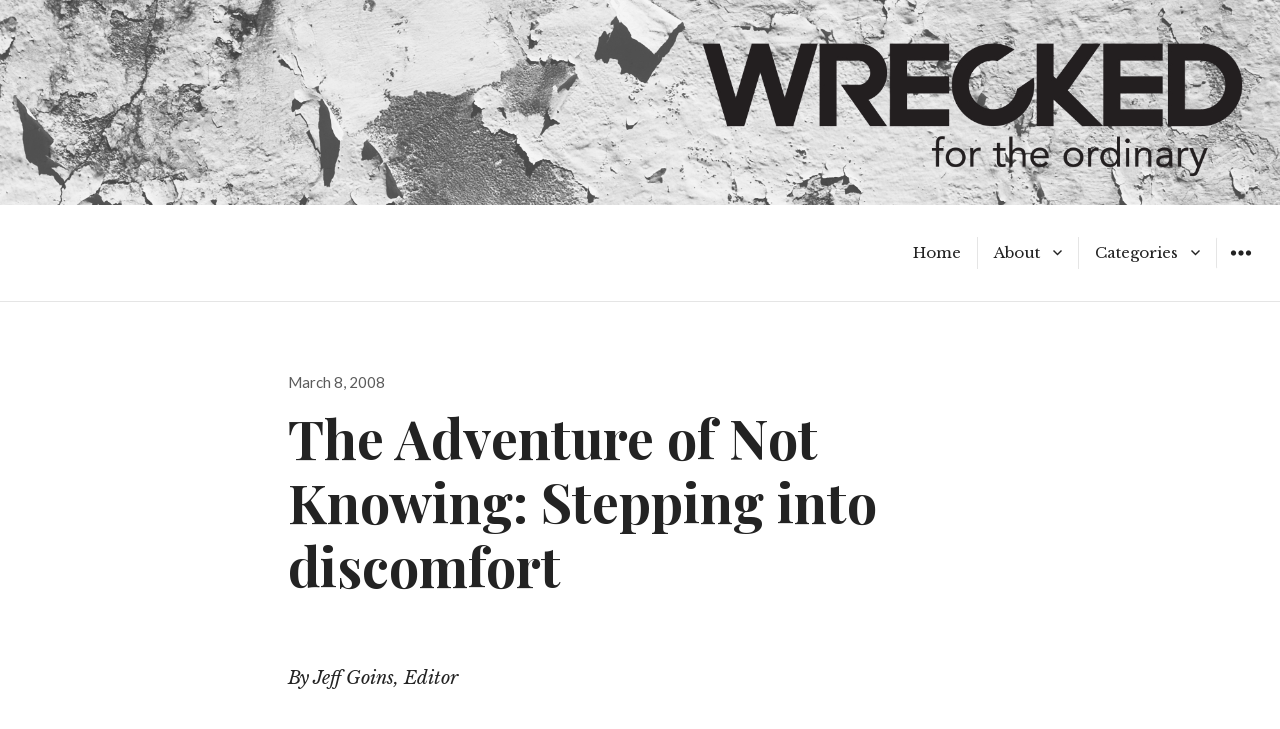

--- FILE ---
content_type: text/html; charset=UTF-8
request_url: https://www.wrecked.org/adventure/crossculture-adventure/
body_size: 11670
content:
<!DOCTYPE html>
<html lang="en-US" class="no-js">
<head>
<meta charset="UTF-8">
<meta name="viewport" content="width=device-width, initial-scale=1">
<link rel="profile" href="http://gmpg.org/xfn/11">
<link rel="pingback" href="https://www.wrecked.org/xmlrpc.php">
<script>(function(html){html.className = html.className.replace(/\bno-js\b/,'js')})(document.documentElement);</script>
<meta name='robots' content='index, follow, max-image-preview:large, max-snippet:-1, max-video-preview:-1' />

	<!-- This site is optimized with the Yoast SEO plugin v26.8 - https://yoast.com/product/yoast-seo-wordpress/ -->
	<title>The Adventure of Not Knowing: Stepping into discomfort -</title>
	<link rel="canonical" href="https://www.wrecked.org/adventure/crossculture-adventure/" />
	<meta property="og:locale" content="en_US" />
	<meta property="og:type" content="article" />
	<meta property="og:title" content="The Adventure of Not Knowing: Stepping into discomfort -" />
	<meta property="og:description" content="By Jeff Goins, Editor The train rocked back and forth. I drifted in and out of sleep, almost in sync with the titillations of the locomotive. How long did it take to get to Lisbon from Madrid, any way? We&#8217;d be there by morning, I told myself as I closed my eyes and tried to &hellip;" />
	<meta property="og:url" content="https://www.wrecked.org/adventure/crossculture-adventure/" />
	<meta property="article:published_time" content="2008-03-08T00:00:00+00:00" />
	<meta name="author" content="editor" />
	<meta name="twitter:label1" content="Written by" />
	<meta name="twitter:data1" content="editor" />
	<meta name="twitter:label2" content="Est. reading time" />
	<meta name="twitter:data2" content="6 minutes" />
	<script type="application/ld+json" class="yoast-schema-graph">{"@context":"https://schema.org","@graph":[{"@type":"Article","@id":"https://www.wrecked.org/adventure/crossculture-adventure/#article","isPartOf":{"@id":"https://www.wrecked.org/adventure/crossculture-adventure/"},"author":{"name":"editor","@id":"https://www.wrecked.org/#/schema/person/f78c94d1b954f90963ebf6d26dfffd01"},"headline":"The Adventure of Not Knowing: Stepping into discomfort","datePublished":"2008-03-08T00:00:00+00:00","mainEntityOfPage":{"@id":"https://www.wrecked.org/adventure/crossculture-adventure/"},"wordCount":1214,"commentCount":3,"articleSection":["adventure"],"inLanguage":"en-US","potentialAction":[{"@type":"CommentAction","name":"Comment","target":["https://www.wrecked.org/adventure/crossculture-adventure/#respond"]}]},{"@type":"WebPage","@id":"https://www.wrecked.org/adventure/crossculture-adventure/","url":"https://www.wrecked.org/adventure/crossculture-adventure/","name":"The Adventure of Not Knowing: Stepping into discomfort -","isPartOf":{"@id":"https://www.wrecked.org/#website"},"datePublished":"2008-03-08T00:00:00+00:00","author":{"@id":"https://www.wrecked.org/#/schema/person/f78c94d1b954f90963ebf6d26dfffd01"},"breadcrumb":{"@id":"https://www.wrecked.org/adventure/crossculture-adventure/#breadcrumb"},"inLanguage":"en-US","potentialAction":[{"@type":"ReadAction","target":["https://www.wrecked.org/adventure/crossculture-adventure/"]}]},{"@type":"BreadcrumbList","@id":"https://www.wrecked.org/adventure/crossculture-adventure/#breadcrumb","itemListElement":[{"@type":"ListItem","position":1,"name":"Home","item":"https://www.wrecked.org/"},{"@type":"ListItem","position":2,"name":"The Adventure of Not Knowing: Stepping into discomfort"}]},{"@type":"WebSite","@id":"https://www.wrecked.org/#website","url":"https://www.wrecked.org/","name":"","description":"When life as you know it doesn&#039;t work anymore","potentialAction":[{"@type":"SearchAction","target":{"@type":"EntryPoint","urlTemplate":"https://www.wrecked.org/?s={search_term_string}"},"query-input":{"@type":"PropertyValueSpecification","valueRequired":true,"valueName":"search_term_string"}}],"inLanguage":"en-US"},{"@type":"Person","@id":"https://www.wrecked.org/#/schema/person/f78c94d1b954f90963ebf6d26dfffd01","name":"editor","image":{"@type":"ImageObject","inLanguage":"en-US","@id":"https://www.wrecked.org/#/schema/person/image/","url":"https://secure.gravatar.com/avatar/91f3982a06a4a23d759348aed1a9a3c1b122cd9c2692f4257beae8ff1fb75b27?s=96&r=g","contentUrl":"https://secure.gravatar.com/avatar/91f3982a06a4a23d759348aed1a9a3c1b122cd9c2692f4257beae8ff1fb75b27?s=96&r=g","caption":"editor"},"description":"Jeff graduated from Illinois College, a small liberal arts school, with a degree in Spanish and Religion. He lives in Nashville, TN with his wife Ashley. He works for Adventures in Missions, edits this silly little magazine, and loves to do new things. Check out his blog: Pilgrimage of the Heart.","sameAs":["http://jeffgoins.myadventures.org"],"url":"https://www.wrecked.org/author/editor/"}]}</script>
	<!-- / Yoast SEO plugin. -->


<link rel='dns-prefetch' href='//fonts.googleapis.com' />
<link rel="alternate" type="application/rss+xml" title=" &raquo; Feed" href="https://www.wrecked.org/feed/" />
<link rel="alternate" type="application/rss+xml" title=" &raquo; Comments Feed" href="https://www.wrecked.org/comments/feed/" />
<link rel="alternate" type="application/rss+xml" title=" &raquo; The Adventure of Not Knowing: Stepping into discomfort Comments Feed" href="https://www.wrecked.org/adventure/crossculture-adventure/feed/" />
<link rel="alternate" title="oEmbed (JSON)" type="application/json+oembed" href="https://www.wrecked.org/wp-json/oembed/1.0/embed?url=https%3A%2F%2Fwww.wrecked.org%2Fadventure%2Fcrossculture-adventure%2F" />
<link rel="alternate" title="oEmbed (XML)" type="text/xml+oembed" href="https://www.wrecked.org/wp-json/oembed/1.0/embed?url=https%3A%2F%2Fwww.wrecked.org%2Fadventure%2Fcrossculture-adventure%2F&#038;format=xml" />
<style id='wp-img-auto-sizes-contain-inline-css' type='text/css'>
img:is([sizes=auto i],[sizes^="auto," i]){contain-intrinsic-size:3000px 1500px}
/*# sourceURL=wp-img-auto-sizes-contain-inline-css */
</style>
<style id='wp-emoji-styles-inline-css' type='text/css'>

	img.wp-smiley, img.emoji {
		display: inline !important;
		border: none !important;
		box-shadow: none !important;
		height: 1em !important;
		width: 1em !important;
		margin: 0 0.07em !important;
		vertical-align: -0.1em !important;
		background: none !important;
		padding: 0 !important;
	}
/*# sourceURL=wp-emoji-styles-inline-css */
</style>
<style id='wp-block-library-inline-css' type='text/css'>
:root{--wp-block-synced-color:#7a00df;--wp-block-synced-color--rgb:122,0,223;--wp-bound-block-color:var(--wp-block-synced-color);--wp-editor-canvas-background:#ddd;--wp-admin-theme-color:#007cba;--wp-admin-theme-color--rgb:0,124,186;--wp-admin-theme-color-darker-10:#006ba1;--wp-admin-theme-color-darker-10--rgb:0,107,160.5;--wp-admin-theme-color-darker-20:#005a87;--wp-admin-theme-color-darker-20--rgb:0,90,135;--wp-admin-border-width-focus:2px}@media (min-resolution:192dpi){:root{--wp-admin-border-width-focus:1.5px}}.wp-element-button{cursor:pointer}:root .has-very-light-gray-background-color{background-color:#eee}:root .has-very-dark-gray-background-color{background-color:#313131}:root .has-very-light-gray-color{color:#eee}:root .has-very-dark-gray-color{color:#313131}:root .has-vivid-green-cyan-to-vivid-cyan-blue-gradient-background{background:linear-gradient(135deg,#00d084,#0693e3)}:root .has-purple-crush-gradient-background{background:linear-gradient(135deg,#34e2e4,#4721fb 50%,#ab1dfe)}:root .has-hazy-dawn-gradient-background{background:linear-gradient(135deg,#faaca8,#dad0ec)}:root .has-subdued-olive-gradient-background{background:linear-gradient(135deg,#fafae1,#67a671)}:root .has-atomic-cream-gradient-background{background:linear-gradient(135deg,#fdd79a,#004a59)}:root .has-nightshade-gradient-background{background:linear-gradient(135deg,#330968,#31cdcf)}:root .has-midnight-gradient-background{background:linear-gradient(135deg,#020381,#2874fc)}:root{--wp--preset--font-size--normal:16px;--wp--preset--font-size--huge:42px}.has-regular-font-size{font-size:1em}.has-larger-font-size{font-size:2.625em}.has-normal-font-size{font-size:var(--wp--preset--font-size--normal)}.has-huge-font-size{font-size:var(--wp--preset--font-size--huge)}.has-text-align-center{text-align:center}.has-text-align-left{text-align:left}.has-text-align-right{text-align:right}.has-fit-text{white-space:nowrap!important}#end-resizable-editor-section{display:none}.aligncenter{clear:both}.items-justified-left{justify-content:flex-start}.items-justified-center{justify-content:center}.items-justified-right{justify-content:flex-end}.items-justified-space-between{justify-content:space-between}.screen-reader-text{border:0;clip-path:inset(50%);height:1px;margin:-1px;overflow:hidden;padding:0;position:absolute;width:1px;word-wrap:normal!important}.screen-reader-text:focus{background-color:#ddd;clip-path:none;color:#444;display:block;font-size:1em;height:auto;left:5px;line-height:normal;padding:15px 23px 14px;text-decoration:none;top:5px;width:auto;z-index:100000}html :where(.has-border-color){border-style:solid}html :where([style*=border-top-color]){border-top-style:solid}html :where([style*=border-right-color]){border-right-style:solid}html :where([style*=border-bottom-color]){border-bottom-style:solid}html :where([style*=border-left-color]){border-left-style:solid}html :where([style*=border-width]){border-style:solid}html :where([style*=border-top-width]){border-top-style:solid}html :where([style*=border-right-width]){border-right-style:solid}html :where([style*=border-bottom-width]){border-bottom-style:solid}html :where([style*=border-left-width]){border-left-style:solid}html :where(img[class*=wp-image-]){height:auto;max-width:100%}:where(figure){margin:0 0 1em}html :where(.is-position-sticky){--wp-admin--admin-bar--position-offset:var(--wp-admin--admin-bar--height,0px)}@media screen and (max-width:600px){html :where(.is-position-sticky){--wp-admin--admin-bar--position-offset:0px}}

/*# sourceURL=wp-block-library-inline-css */
</style><style id='global-styles-inline-css' type='text/css'>
:root{--wp--preset--aspect-ratio--square: 1;--wp--preset--aspect-ratio--4-3: 4/3;--wp--preset--aspect-ratio--3-4: 3/4;--wp--preset--aspect-ratio--3-2: 3/2;--wp--preset--aspect-ratio--2-3: 2/3;--wp--preset--aspect-ratio--16-9: 16/9;--wp--preset--aspect-ratio--9-16: 9/16;--wp--preset--color--black: #000000;--wp--preset--color--cyan-bluish-gray: #abb8c3;--wp--preset--color--white: #ffffff;--wp--preset--color--pale-pink: #f78da7;--wp--preset--color--vivid-red: #cf2e2e;--wp--preset--color--luminous-vivid-orange: #ff6900;--wp--preset--color--luminous-vivid-amber: #fcb900;--wp--preset--color--light-green-cyan: #7bdcb5;--wp--preset--color--vivid-green-cyan: #00d084;--wp--preset--color--pale-cyan-blue: #8ed1fc;--wp--preset--color--vivid-cyan-blue: #0693e3;--wp--preset--color--vivid-purple: #9b51e0;--wp--preset--gradient--vivid-cyan-blue-to-vivid-purple: linear-gradient(135deg,rgb(6,147,227) 0%,rgb(155,81,224) 100%);--wp--preset--gradient--light-green-cyan-to-vivid-green-cyan: linear-gradient(135deg,rgb(122,220,180) 0%,rgb(0,208,130) 100%);--wp--preset--gradient--luminous-vivid-amber-to-luminous-vivid-orange: linear-gradient(135deg,rgb(252,185,0) 0%,rgb(255,105,0) 100%);--wp--preset--gradient--luminous-vivid-orange-to-vivid-red: linear-gradient(135deg,rgb(255,105,0) 0%,rgb(207,46,46) 100%);--wp--preset--gradient--very-light-gray-to-cyan-bluish-gray: linear-gradient(135deg,rgb(238,238,238) 0%,rgb(169,184,195) 100%);--wp--preset--gradient--cool-to-warm-spectrum: linear-gradient(135deg,rgb(74,234,220) 0%,rgb(151,120,209) 20%,rgb(207,42,186) 40%,rgb(238,44,130) 60%,rgb(251,105,98) 80%,rgb(254,248,76) 100%);--wp--preset--gradient--blush-light-purple: linear-gradient(135deg,rgb(255,206,236) 0%,rgb(152,150,240) 100%);--wp--preset--gradient--blush-bordeaux: linear-gradient(135deg,rgb(254,205,165) 0%,rgb(254,45,45) 50%,rgb(107,0,62) 100%);--wp--preset--gradient--luminous-dusk: linear-gradient(135deg,rgb(255,203,112) 0%,rgb(199,81,192) 50%,rgb(65,88,208) 100%);--wp--preset--gradient--pale-ocean: linear-gradient(135deg,rgb(255,245,203) 0%,rgb(182,227,212) 50%,rgb(51,167,181) 100%);--wp--preset--gradient--electric-grass: linear-gradient(135deg,rgb(202,248,128) 0%,rgb(113,206,126) 100%);--wp--preset--gradient--midnight: linear-gradient(135deg,rgb(2,3,129) 0%,rgb(40,116,252) 100%);--wp--preset--font-size--small: 13px;--wp--preset--font-size--medium: 20px;--wp--preset--font-size--large: 36px;--wp--preset--font-size--x-large: 42px;--wp--preset--spacing--20: 0.44rem;--wp--preset--spacing--30: 0.67rem;--wp--preset--spacing--40: 1rem;--wp--preset--spacing--50: 1.5rem;--wp--preset--spacing--60: 2.25rem;--wp--preset--spacing--70: 3.38rem;--wp--preset--spacing--80: 5.06rem;--wp--preset--shadow--natural: 6px 6px 9px rgba(0, 0, 0, 0.2);--wp--preset--shadow--deep: 12px 12px 50px rgba(0, 0, 0, 0.4);--wp--preset--shadow--sharp: 6px 6px 0px rgba(0, 0, 0, 0.2);--wp--preset--shadow--outlined: 6px 6px 0px -3px rgb(255, 255, 255), 6px 6px rgb(0, 0, 0);--wp--preset--shadow--crisp: 6px 6px 0px rgb(0, 0, 0);}:where(.is-layout-flex){gap: 0.5em;}:where(.is-layout-grid){gap: 0.5em;}body .is-layout-flex{display: flex;}.is-layout-flex{flex-wrap: wrap;align-items: center;}.is-layout-flex > :is(*, div){margin: 0;}body .is-layout-grid{display: grid;}.is-layout-grid > :is(*, div){margin: 0;}:where(.wp-block-columns.is-layout-flex){gap: 2em;}:where(.wp-block-columns.is-layout-grid){gap: 2em;}:where(.wp-block-post-template.is-layout-flex){gap: 1.25em;}:where(.wp-block-post-template.is-layout-grid){gap: 1.25em;}.has-black-color{color: var(--wp--preset--color--black) !important;}.has-cyan-bluish-gray-color{color: var(--wp--preset--color--cyan-bluish-gray) !important;}.has-white-color{color: var(--wp--preset--color--white) !important;}.has-pale-pink-color{color: var(--wp--preset--color--pale-pink) !important;}.has-vivid-red-color{color: var(--wp--preset--color--vivid-red) !important;}.has-luminous-vivid-orange-color{color: var(--wp--preset--color--luminous-vivid-orange) !important;}.has-luminous-vivid-amber-color{color: var(--wp--preset--color--luminous-vivid-amber) !important;}.has-light-green-cyan-color{color: var(--wp--preset--color--light-green-cyan) !important;}.has-vivid-green-cyan-color{color: var(--wp--preset--color--vivid-green-cyan) !important;}.has-pale-cyan-blue-color{color: var(--wp--preset--color--pale-cyan-blue) !important;}.has-vivid-cyan-blue-color{color: var(--wp--preset--color--vivid-cyan-blue) !important;}.has-vivid-purple-color{color: var(--wp--preset--color--vivid-purple) !important;}.has-black-background-color{background-color: var(--wp--preset--color--black) !important;}.has-cyan-bluish-gray-background-color{background-color: var(--wp--preset--color--cyan-bluish-gray) !important;}.has-white-background-color{background-color: var(--wp--preset--color--white) !important;}.has-pale-pink-background-color{background-color: var(--wp--preset--color--pale-pink) !important;}.has-vivid-red-background-color{background-color: var(--wp--preset--color--vivid-red) !important;}.has-luminous-vivid-orange-background-color{background-color: var(--wp--preset--color--luminous-vivid-orange) !important;}.has-luminous-vivid-amber-background-color{background-color: var(--wp--preset--color--luminous-vivid-amber) !important;}.has-light-green-cyan-background-color{background-color: var(--wp--preset--color--light-green-cyan) !important;}.has-vivid-green-cyan-background-color{background-color: var(--wp--preset--color--vivid-green-cyan) !important;}.has-pale-cyan-blue-background-color{background-color: var(--wp--preset--color--pale-cyan-blue) !important;}.has-vivid-cyan-blue-background-color{background-color: var(--wp--preset--color--vivid-cyan-blue) !important;}.has-vivid-purple-background-color{background-color: var(--wp--preset--color--vivid-purple) !important;}.has-black-border-color{border-color: var(--wp--preset--color--black) !important;}.has-cyan-bluish-gray-border-color{border-color: var(--wp--preset--color--cyan-bluish-gray) !important;}.has-white-border-color{border-color: var(--wp--preset--color--white) !important;}.has-pale-pink-border-color{border-color: var(--wp--preset--color--pale-pink) !important;}.has-vivid-red-border-color{border-color: var(--wp--preset--color--vivid-red) !important;}.has-luminous-vivid-orange-border-color{border-color: var(--wp--preset--color--luminous-vivid-orange) !important;}.has-luminous-vivid-amber-border-color{border-color: var(--wp--preset--color--luminous-vivid-amber) !important;}.has-light-green-cyan-border-color{border-color: var(--wp--preset--color--light-green-cyan) !important;}.has-vivid-green-cyan-border-color{border-color: var(--wp--preset--color--vivid-green-cyan) !important;}.has-pale-cyan-blue-border-color{border-color: var(--wp--preset--color--pale-cyan-blue) !important;}.has-vivid-cyan-blue-border-color{border-color: var(--wp--preset--color--vivid-cyan-blue) !important;}.has-vivid-purple-border-color{border-color: var(--wp--preset--color--vivid-purple) !important;}.has-vivid-cyan-blue-to-vivid-purple-gradient-background{background: var(--wp--preset--gradient--vivid-cyan-blue-to-vivid-purple) !important;}.has-light-green-cyan-to-vivid-green-cyan-gradient-background{background: var(--wp--preset--gradient--light-green-cyan-to-vivid-green-cyan) !important;}.has-luminous-vivid-amber-to-luminous-vivid-orange-gradient-background{background: var(--wp--preset--gradient--luminous-vivid-amber-to-luminous-vivid-orange) !important;}.has-luminous-vivid-orange-to-vivid-red-gradient-background{background: var(--wp--preset--gradient--luminous-vivid-orange-to-vivid-red) !important;}.has-very-light-gray-to-cyan-bluish-gray-gradient-background{background: var(--wp--preset--gradient--very-light-gray-to-cyan-bluish-gray) !important;}.has-cool-to-warm-spectrum-gradient-background{background: var(--wp--preset--gradient--cool-to-warm-spectrum) !important;}.has-blush-light-purple-gradient-background{background: var(--wp--preset--gradient--blush-light-purple) !important;}.has-blush-bordeaux-gradient-background{background: var(--wp--preset--gradient--blush-bordeaux) !important;}.has-luminous-dusk-gradient-background{background: var(--wp--preset--gradient--luminous-dusk) !important;}.has-pale-ocean-gradient-background{background: var(--wp--preset--gradient--pale-ocean) !important;}.has-electric-grass-gradient-background{background: var(--wp--preset--gradient--electric-grass) !important;}.has-midnight-gradient-background{background: var(--wp--preset--gradient--midnight) !important;}.has-small-font-size{font-size: var(--wp--preset--font-size--small) !important;}.has-medium-font-size{font-size: var(--wp--preset--font-size--medium) !important;}.has-large-font-size{font-size: var(--wp--preset--font-size--large) !important;}.has-x-large-font-size{font-size: var(--wp--preset--font-size--x-large) !important;}
/*# sourceURL=global-styles-inline-css */
</style>

<style id='classic-theme-styles-inline-css' type='text/css'>
/*! This file is auto-generated */
.wp-block-button__link{color:#fff;background-color:#32373c;border-radius:9999px;box-shadow:none;text-decoration:none;padding:calc(.667em + 2px) calc(1.333em + 2px);font-size:1.125em}.wp-block-file__button{background:#32373c;color:#fff;text-decoration:none}
/*# sourceURL=/wp-includes/css/classic-themes.min.css */
</style>
<link rel='stylesheet' id='resonar-fonts-css' href='https://fonts.googleapis.com/css?family=Libre+Baskerville%3A400%2C700%2C400italic%7CLato%3A400%2C700%2C900%2C400italic%2C700italic%2C900italic%7CPlayfair+Display%3A400%2C700%2C400italic%2C700italic%7CInconsolata%3A400&#038;subset=latin%2Clatin-ext' type='text/css' media='all' />
<link rel='stylesheet' id='genericons-css' href='https://www.wrecked.org/wp-content/themes/resonar/genericons/genericons.css?ver=3.3' type='text/css' media='all' />
<link rel='stylesheet' id='resonar-style-css' href='https://www.wrecked.org/wp-content/themes/resonar/style.css?ver=6.9' type='text/css' media='all' />
<script type="text/javascript" src="https://www.wrecked.org/wp-includes/js/jquery/jquery.min.js?ver=3.7.1" id="jquery-core-js"></script>
<script type="text/javascript" src="https://www.wrecked.org/wp-includes/js/jquery/jquery-migrate.min.js?ver=3.4.1" id="jquery-migrate-js"></script>
<link rel="https://api.w.org/" href="https://www.wrecked.org/wp-json/" /><link rel="alternate" title="JSON" type="application/json" href="https://www.wrecked.org/wp-json/wp/v2/posts/758" /><link rel="EditURI" type="application/rsd+xml" title="RSD" href="https://www.wrecked.org/xmlrpc.php?rsd" />
<meta name="generator" content="WordPress 6.9" />
<link rel='shortlink' href='https://www.wrecked.org/?p=758' />
	<style type="text/css">
			.site-title a,
		.site-title a:hover,
		.site-title a:focus,
		.site-description {
			color: #232323;
		}
		</style>
		<style type="text/css" id="resonar-custom-background-css">
		</style>
<link rel="icon" href="https://www.wrecked.org/wp-content/uploads/2016/03/cropped-WreckedFavicon-32x32.jpg" sizes="32x32" />
<link rel="icon" href="https://www.wrecked.org/wp-content/uploads/2016/03/cropped-WreckedFavicon-192x192.jpg" sizes="192x192" />
<link rel="apple-touch-icon" href="https://www.wrecked.org/wp-content/uploads/2016/03/cropped-WreckedFavicon-180x180.jpg" />
<meta name="msapplication-TileImage" content="https://www.wrecked.org/wp-content/uploads/2016/03/cropped-WreckedFavicon-270x270.jpg" />
</head>

<body class="wp-singular post-template-default single single-post postid-758 single-format-standard wp-theme-resonar custom-menu">
<div id="page" class="hfeed site">
	<a class="skip-link screen-reader-text" href="#content">Skip to content</a>

			<div class="header-image">
			<a href="https://www.wrecked.org/" rel="home">
				<img src="https://www.wrecked.org/wp-content/uploads/2016/01/WreckedFTO_Header.jpg" width="2000" height="320" alt="">
			</a>
		</div>
	
	<header id="masthead" class="site-header" role="banner">
		<div class="site-branding">
			
							<p class="site-title"><a href="https://www.wrecked.org/" rel="home"></a></p>
							<p class="site-description">When life as you know it doesn&#039;t work anymore</p>
					</div><!-- .site-branding -->

		<button id="sidebar-toggle" class="sidebar-toggle"></button>

					<nav class="main-navigation" role="navigation">
				<div class="menu-main-menu-container"><ul id="menu-main-menu" class="nav-menu"><li id="menu-item-1283" class="menu-item menu-item-type-custom menu-item-object-custom menu-item-home menu-item-1283"><a href="http://www.wrecked.org">Home</a></li>
<li id="menu-item-1286" class="menu-item menu-item-type-post_type menu-item-object-page menu-item-has-children menu-item-1286"><a href="https://www.wrecked.org/about/">About</a>
<ul class="sub-menu">
	<li id="menu-item-1322" class="menu-item menu-item-type-post_type menu-item-object-page menu-item-1322"><a href="https://www.wrecked.org/meet-the-authors/">Meet the Authors</a></li>
</ul>
</li>
<li id="menu-item-1287" class="menu-item menu-item-type-custom menu-item-object-custom menu-item-home menu-item-has-children menu-item-1287"><a href="http://www.wrecked.org">Categories</a>
<ul class="sub-menu">
	<li id="menu-item-1311" class="menu-item menu-item-type-taxonomy menu-item-object-category menu-item-1311"><a href="https://www.wrecked.org/category/a-hot-mess/">A Hot Mess</a></li>
	<li id="menu-item-1314" class="menu-item menu-item-type-taxonomy menu-item-object-category menu-item-1314"><a href="https://www.wrecked.org/category/broken-heart/">My Broken Heart</a></li>
	<li id="menu-item-1312" class="menu-item menu-item-type-taxonomy menu-item-object-category menu-item-1312"><a href="https://www.wrecked.org/category/hard-questions/">Hard Questions</a></li>
	<li id="menu-item-1317" class="menu-item menu-item-type-taxonomy menu-item-object-category menu-item-1317"><a href="https://www.wrecked.org/category/not-ok/">Not OK</a></li>
	<li id="menu-item-1319" class="menu-item menu-item-type-taxonomy menu-item-object-category menu-item-1319"><a href="https://www.wrecked.org/category/taking-risks/">Taking Risks</a></li>
</ul>
</li>
</ul></div>			</nav><!-- .main-navigation -->
				
		<!-- Google tag (gtag.js) -->
		<script async src="https://www.googletagmanager.com/gtag/js?id=G-NCYT495VGW"></script>
		<script>
			window.dataLayer = window.dataLayer || [];
			function gtag(){dataLayer.push(arguments);}
			gtag('js', new Date());
			gtag('config', 'G-NCYT495VGW');
		</script>
		
	</header><!-- .site-header -->

	<div id="content" class="site-content">
	<div id="primary" class="content-area">
		<main id="main" class="site-main" role="main">

		
<article id="post-758" class="post-758 post type-post status-publish format-standard hentry category-adventure">
			<header class="entry-header">
			<div class="entry-header-inner">
				<div class="entry-date">
					<span class="posted-on"><span class="screen-reader-text">Posted on </span><a href="https://www.wrecked.org/adventure/crossculture-adventure/" rel="bookmark"><time class="entry-date published updated" datetime="2008-03-08T00:00:00-05:00">March 8, 2008</time></a></span>				</div>

				<h1 class="entry-title">The Adventure of Not Knowing: Stepping into discomfort</h1>			</div>
		</header>
	
	<div class="entry-content-footer">
		<div class="entry-content">
			<p><em>By Jeff Goins, Editor</em></p>
<p>The train rocked back and forth. I drifted in and out of sleep, almost in sync with the titillations of the locomotive. How long did it take to get to Lisbon from Madrid, any way? We&#8217;d be there by morning, I told myself as I closed my eyes and tried to get some sleep. Other than a trilingual conversation in broken English, Spanish, and Portuguese between myself, a Spaniard woman, and a Portuguese man on his way home to <span style="font-style: italic;">Lisboa</span>, there wasn&#8217;t a lot of activity on the Red-Eye cross-country train.</p>
<p> <img decoding="async" longdesc="" src="/wp-content/uploads/import/www/not_knowing.jpg" alt="Adventure of not knowing" vspace="5" class="alignright" border="0" hspace="5" />One of my travel companions drank too much wine in a failed effort to lull himself to sleep and ended up urinating on himself &#8211; these are the stories that you&#8217;d hope to leave out in an epic adventure, but they are also the pieces of the puzzle that make the characters believable&#8230; and hilarious. We all laughed together over my friend as he had to invent some way of relieving himself when the bathroom had been locked during the early hours of the morning.</p>
<p> &nbsp; The sun rose on Lisbon, and I, for some reason, felt more alive. Already in a foreign environment on a semester abroad in Spain, I was once again stepping out into discomfort, leaving on a weekend trip to Portugal. There were four of us &#8211; Diego, Felipe, Javier, and me. I was Pepe. We had all donned Spanish names for the semester and done such a fine job at it that our peers had forgotten our real names. We had not really made many definite plans for the weekend. We just bought our train tickets, and let the track take us.<br /> <span style="color: #ff0000; font-style: italic;">.</span> <br /> We roused ourselves to greet the Portuguese sunrise, which seemed brighter and more beautiful than usual. I find that is usually the case when you&#8217;re on a journey in which you can lose yourself. Everything is brighter, tastes better, smells stronger, and seems to last an eternity. These sensations have stayed with me for years now. We de-boarded the train, got our bearings, walked right past the ticket booth (ridiculing the idea of instantly buying a return ticket as un-adventurous), and grabbed another train to Sintra. We had heard about this small town about 30 minutes outside of Lisbon, and it had instantly drawn our attention. </p>
<p> We found a hostel to stay in for the equivalent of $8 USD. It was off-season, not very occupied, and perfectly nestled in a less-touristy area on the top of a mountain. One foggy morning, we discovered an old Moorish castle nearby, left from when Spain and Portugal were ruled by the Arabs. We hopped on and off of the stone walls, re-enacting scenes from <span style="font-style: italic;">Braveheart</span>, trying to reclaim some semblance of childhood.</p>
<p> We went to the beach, hiked to the top of the mountain, and gazed out into the blue expanse of the Atlantic Ocean. They used to call this area the &#8220;World&#8217;s End,&#8221; and I could tell why. Blue sky melded into blue ocean with no sign of a cloud or land anywhere in sight; it was difficult to tell where one expanse ended and the other began. When people ask me today (years later) what is the most beautiful place I have ever seen, the <span style="font-style: italic;">Praya Grande</span> in Sintra, Portugal always comes to mind. My best friend and I vowed to spread each other&#8217;s ashes from that spot should the other pass away.</p>
<p> We spent our evenings finding cheap restaurants or grocery stores where we could pick up a few items to hold us over until morning. We had a limited budget and cared more about getting where we needed to go than with filling our stomachs. Some crackers, cheese, and a bottle of wine would do us just fine for most of the day. Javier had met some girls on the train from Madrid, and we kept bumping into them. We did our best to tease him, but secretly, we admired him for being so daring. After treating ourselves to one night in a hotel, we ended the long weekend by walking through Lisbon, quickly imbibing the culture around us, before heading back to the train station. </p>
<p> We arrived at the station to find that our impulse to be impulsive and not plan ahead had destroyed our plans of returning home on-time. Worry set in, followed by fear, and then resentment towards each other for not being more responsible. All the trains going back to Madrid were booked, and it looked like we weren&#8217;t going to be back in time for class. It wasn&#8217;t the end of the world for us, but in our hearts, we felt defeated.</p>
<p> I called the guys together to pray, and we asked God for guidance and to get us home. We hopped on the next local train we could find and just wandered the city for the rest of the day, looking for answers, and occasionally stopping to pray. Finally, we connected with a bus company that would take us all the way back to Seville, where our classes were. It was a round-about way and would take much longer than our two short high-speed train-rides, but it was the only option we had. </p>
<p> Over a dozen hours later, we had been educated on more Portuguese geography, made a few new friends, perspired through most of our clothes, and arrived in Seville literally 30 minutes before class started. We lugged our backpacks and suitcases across the city, running to our language institute building, and got there right before class began. We apologized to our fellow students for any odors they might catch wind of, gave each other a high-five for pulling it off, and thanked God for orchestrating the whole thing. Smugly, we sat back in our chairs and tuned out to what the professor was saying. A deep sense of accomplishment welled up in me, and I knew I was hooked&#8230;</p>
<p> Hooked. On a life of risk. Of intrigue. Of not knowing what to expect, but trusting in God to walk me through it. For years, I was petrified to step out, because I had a warped, religious view of God &#8211; that he was a disapproving parent who only helped those who &#8220;helped themselves.&#8221; In the context of adventure, mystery, and risk, I found a God who shattered that view and revealed to me his character of helping those whom he <span style="font-style: italic;">loves</span> &#8211; plain and simple.</p>
<p> These days, I dream of the places I&#8217;ve been and wonder if I&#8217;ll ever make it back to Sintra&#8230; or if it even matters. As I reflect on the wonders in the world I&#8217;ve seen, I come to realize that it was the adventure of not knowing that was so thrilling, and I seek to find that wherever I can&#8230; along with the God who will walk with me when I step out into the next discomfort. </p>
<hr style="width: 100%; height: 2px;" /> <span style="font-style: italic;"> <img decoding="async" src="/wp-content/uploads/import/www/jeffg.jpg" alt="" style="border: 2px groove ;" class="alignleft" /> <span style="font-weight: bold;">Jeff</span> graduated from Illinois College, a small liberal arts school, with a degree in Spanish and Religion. He lives in Nashville, TN. He works for <a href="http://www.adventures.org/">Adventures in Missions</a>, edits this silly little magazine, and loves to do new things. He just got married in January.<br /> </span> </p>
					</div><!-- .entry-content -->

		<footer class="entry-footer">
			
<div class="author-info">
	<div class="author-avatar">
		<img alt='' src='https://secure.gravatar.com/avatar/91f3982a06a4a23d759348aed1a9a3c1b122cd9c2692f4257beae8ff1fb75b27?s=64&#038;r=g' srcset='https://secure.gravatar.com/avatar/91f3982a06a4a23d759348aed1a9a3c1b122cd9c2692f4257beae8ff1fb75b27?s=128&#038;r=g 2x' class='avatar avatar-64 photo' height='64' width='64' decoding='async'/>	</div><!-- .author-avatar -->

	<div class="author-description">
		<h2 class="author-heading">Published by</h2>

		<h3 class="author-title">editor</h3>

		<p class="author-bio">
			Jeff graduated from Illinois College, a small liberal arts school, with a degree in Spanish and Religion. He lives in Nashville, TN with his wife Ashley. He works for <a href="http://www.adventures.org">Adventures in Missions</a>, edits this silly little magazine, and loves to do new things. Check out his blog: <a href="http://jeffgoins.myadventures.org">Pilgrimage of the Heart</a>.			<a class="author-link" href="https://www.wrecked.org/author/editor/" rel="author">
				View all posts by editor			</a>
		</p><!-- .author-bio -->

	</div><!-- .author-description -->
</div><!-- .author-info -->
			<span class="cat-links"><span class="screen-reader-text">Categories </span><a href="https://www.wrecked.org/category/adventure/" rel="category tag">adventure</a></span><span class="comments-link"><a href="https://www.wrecked.org/adventure/crossculture-adventure/#comments"><span class="dsq-postid" data-dsqidentifier="758 http://www.wreckedfortheordinary.com/?p=99">3 Comments</span></a></span>					</footer><!-- .entry-footer -->
	</div>
</article><!-- #post-## -->

<div id="disqus_thread"></div>

	<nav class="navigation post-navigation" aria-label="Posts">
		<h2 class="screen-reader-text">Post navigation</h2>
		<div class="nav-links"><div class="nav-previous"><a href="https://www.wrecked.org/arts/imagination/" rel="prev"><span class="meta-nav" aria-hidden="true">Previous</span> <span class="screen-reader-text">Previous post:</span> <span class="post-title">Imagination: A woman in Kolkata, India</span></a></div><div class="nav-next"><a href="https://www.wrecked.org/culture/one-sad-truth-of-immigration/" rel="next"><span class="meta-nav" aria-hidden="true">Next</span> <span class="screen-reader-text">Next post:</span> <span class="post-title">One Sad Truth of Immigration</span></a></div></div>
	</nav>
		</main><!-- .site-main -->
	</div><!-- .content-area -->

			<div id="sidebar" class="sidebar">
		<div id="sidebar-inner" class="sidebar-inner">

					<nav class="main-navigation" role="navigation">
				<h2 class="menu-heading widget-title">Menu</h2>
				<div class="menu-main-menu-container"><ul id="menu-main-menu-1" class="nav-menu"><li class="menu-item menu-item-type-custom menu-item-object-custom menu-item-home menu-item-1283"><a href="http://www.wrecked.org">Home</a></li>
<li class="menu-item menu-item-type-post_type menu-item-object-page menu-item-has-children menu-item-1286"><a href="https://www.wrecked.org/about/">About</a>
<ul class="sub-menu">
	<li class="menu-item menu-item-type-post_type menu-item-object-page menu-item-1322"><a href="https://www.wrecked.org/meet-the-authors/">Meet the Authors</a></li>
</ul>
</li>
<li class="menu-item menu-item-type-custom menu-item-object-custom menu-item-home menu-item-has-children menu-item-1287"><a href="http://www.wrecked.org">Categories</a>
<ul class="sub-menu">
	<li class="menu-item menu-item-type-taxonomy menu-item-object-category menu-item-1311"><a href="https://www.wrecked.org/category/a-hot-mess/">A Hot Mess</a></li>
	<li class="menu-item menu-item-type-taxonomy menu-item-object-category menu-item-1314"><a href="https://www.wrecked.org/category/broken-heart/">My Broken Heart</a></li>
	<li class="menu-item menu-item-type-taxonomy menu-item-object-category menu-item-1312"><a href="https://www.wrecked.org/category/hard-questions/">Hard Questions</a></li>
	<li class="menu-item menu-item-type-taxonomy menu-item-object-category menu-item-1317"><a href="https://www.wrecked.org/category/not-ok/">Not OK</a></li>
	<li class="menu-item menu-item-type-taxonomy menu-item-object-category menu-item-1319"><a href="https://www.wrecked.org/category/taking-risks/">Taking Risks</a></li>
</ul>
</li>
</ul></div>			</nav><!-- .main-navigation -->
		
		
					<div id="secondary" class="widget-area" role="complementary">
				
		<aside id="recent-posts-4" class="widget widget_recent_entries">
		<h2 class="widget-title">Recent Posts</h2>
		<ul>
											<li>
					<a href="https://www.wrecked.org/a-hot-mess/clean-up-in-aisle-6/">Clean Up in Aisle 6: When Depression Knocks You Down</a>
									</li>
											<li>
					<a href="https://www.wrecked.org/community/shut-up-before-you-kill-someone-choosing-to-speak-life-not-death/">Shut Up Before You Kill Someone: Choosing to Speak Life not Death</a>
									</li>
											<li>
					<a href="https://www.wrecked.org/muddling-thru/freedom-through-pain/">Freedom through Pain</a>
									</li>
											<li>
					<a href="https://www.wrecked.org/community/a-love-letter-to-the-control-freaks-its-okay-to-let-go/">A Love Letter to the Control Freaks: It&#8217;s Okay to Let Go</a>
									</li>
											<li>
					<a href="https://www.wrecked.org/adventure/if-this-nation-is-ever-to-unite-we-must-understand-one-anothers-pain/">If This Nation is Ever to Unite, We Must Understand One Another&#8217;s Pain.</a>
									</li>
					</ul>

		</aside>			</div><!-- .widget-area -->
		
		</div>
	</div><!-- .sidebar -->

	</div><!-- .site-content -->

	<footer id="colophon" class="site-footer" role="contentinfo">
		<div class="site-info">
			<a href="https://adventures.org/">Adventures in Mission</a>
			<span class="sep"> | </span>
			<a href="https://www.worldrace.org/">The World Race - Christian Mission Trips</a>			
		</div><!-- .site-info -->
	</footer><!-- .site-footer -->
</div><!-- .site -->

<script type="speculationrules">
{"prefetch":[{"source":"document","where":{"and":[{"href_matches":"/*"},{"not":{"href_matches":["/wp-*.php","/wp-admin/*","/wp-content/uploads/*","/wp-content/*","/wp-content/plugins/*","/wp-content/themes/resonar/*","/*\\?(.+)"]}},{"not":{"selector_matches":"a[rel~=\"nofollow\"]"}},{"not":{"selector_matches":".no-prefetch, .no-prefetch a"}}]},"eagerness":"conservative"}]}
</script>
<script type="text/javascript" id="disqus_count-js-extra">
/* <![CDATA[ */
var countVars = {"disqusShortname":"wrecked"};
//# sourceURL=disqus_count-js-extra
/* ]]> */
</script>
<script type="text/javascript" src="https://www.wrecked.org/wp-content/plugins/disqus-comment-system/public/js/comment_count.js?ver=3.1.4" id="disqus_count-js"></script>
<script type="text/javascript" id="disqus_embed-js-extra">
/* <![CDATA[ */
var embedVars = {"disqusConfig":{"integration":"wordpress 3.1.4 6.9"},"disqusIdentifier":"758 http://www.wreckedfortheordinary.com/?p=99","disqusShortname":"wrecked","disqusTitle":"The Adventure of Not Knowing: Stepping into discomfort","disqusUrl":"https://www.wrecked.org/adventure/crossculture-adventure/","postId":"758"};
//# sourceURL=disqus_embed-js-extra
/* ]]> */
</script>
<script type="text/javascript" src="https://www.wrecked.org/wp-content/plugins/disqus-comment-system/public/js/comment_embed.js?ver=3.1.4" id="disqus_embed-js"></script>
<script type="text/javascript" src="https://www.wrecked.org/wp-content/themes/resonar/js/skip-link-focus-fix.js?ver=20150302" id="resonar-skip-link-focus-fix-js"></script>
<script type="text/javascript" src="https://www.wrecked.org/wp-includes/js/comment-reply.min.js?ver=6.9" id="comment-reply-js" async="async" data-wp-strategy="async" fetchpriority="low"></script>
<script type="text/javascript" id="resonar-script-js-extra">
/* <![CDATA[ */
var screenReaderText = {"expand":"\u003Cspan class=\"screen-reader-text\"\u003Eexpand child menu\u003C/span\u003E","collapse":"\u003Cspan class=\"screen-reader-text\"\u003Ecollapse child menu\u003C/span\u003E"};
var toggleButtonText = {"menu":"Menu","widgets":"Widgets","both":"Menu & Widgets"};
//# sourceURL=resonar-script-js-extra
/* ]]> */
</script>
<script type="text/javascript" src="https://www.wrecked.org/wp-content/themes/resonar/js/functions.js?ver=20150302" id="resonar-script-js"></script>
<script id="wp-emoji-settings" type="application/json">
{"baseUrl":"https://s.w.org/images/core/emoji/17.0.2/72x72/","ext":".png","svgUrl":"https://s.w.org/images/core/emoji/17.0.2/svg/","svgExt":".svg","source":{"concatemoji":"https://www.wrecked.org/wp-includes/js/wp-emoji-release.min.js?ver=6.9"}}
</script>
<script type="module">
/* <![CDATA[ */
/*! This file is auto-generated */
const a=JSON.parse(document.getElementById("wp-emoji-settings").textContent),o=(window._wpemojiSettings=a,"wpEmojiSettingsSupports"),s=["flag","emoji"];function i(e){try{var t={supportTests:e,timestamp:(new Date).valueOf()};sessionStorage.setItem(o,JSON.stringify(t))}catch(e){}}function c(e,t,n){e.clearRect(0,0,e.canvas.width,e.canvas.height),e.fillText(t,0,0);t=new Uint32Array(e.getImageData(0,0,e.canvas.width,e.canvas.height).data);e.clearRect(0,0,e.canvas.width,e.canvas.height),e.fillText(n,0,0);const a=new Uint32Array(e.getImageData(0,0,e.canvas.width,e.canvas.height).data);return t.every((e,t)=>e===a[t])}function p(e,t){e.clearRect(0,0,e.canvas.width,e.canvas.height),e.fillText(t,0,0);var n=e.getImageData(16,16,1,1);for(let e=0;e<n.data.length;e++)if(0!==n.data[e])return!1;return!0}function u(e,t,n,a){switch(t){case"flag":return n(e,"\ud83c\udff3\ufe0f\u200d\u26a7\ufe0f","\ud83c\udff3\ufe0f\u200b\u26a7\ufe0f")?!1:!n(e,"\ud83c\udde8\ud83c\uddf6","\ud83c\udde8\u200b\ud83c\uddf6")&&!n(e,"\ud83c\udff4\udb40\udc67\udb40\udc62\udb40\udc65\udb40\udc6e\udb40\udc67\udb40\udc7f","\ud83c\udff4\u200b\udb40\udc67\u200b\udb40\udc62\u200b\udb40\udc65\u200b\udb40\udc6e\u200b\udb40\udc67\u200b\udb40\udc7f");case"emoji":return!a(e,"\ud83e\u1fac8")}return!1}function f(e,t,n,a){let r;const o=(r="undefined"!=typeof WorkerGlobalScope&&self instanceof WorkerGlobalScope?new OffscreenCanvas(300,150):document.createElement("canvas")).getContext("2d",{willReadFrequently:!0}),s=(o.textBaseline="top",o.font="600 32px Arial",{});return e.forEach(e=>{s[e]=t(o,e,n,a)}),s}function r(e){var t=document.createElement("script");t.src=e,t.defer=!0,document.head.appendChild(t)}a.supports={everything:!0,everythingExceptFlag:!0},new Promise(t=>{let n=function(){try{var e=JSON.parse(sessionStorage.getItem(o));if("object"==typeof e&&"number"==typeof e.timestamp&&(new Date).valueOf()<e.timestamp+604800&&"object"==typeof e.supportTests)return e.supportTests}catch(e){}return null}();if(!n){if("undefined"!=typeof Worker&&"undefined"!=typeof OffscreenCanvas&&"undefined"!=typeof URL&&URL.createObjectURL&&"undefined"!=typeof Blob)try{var e="postMessage("+f.toString()+"("+[JSON.stringify(s),u.toString(),c.toString(),p.toString()].join(",")+"));",a=new Blob([e],{type:"text/javascript"});const r=new Worker(URL.createObjectURL(a),{name:"wpTestEmojiSupports"});return void(r.onmessage=e=>{i(n=e.data),r.terminate(),t(n)})}catch(e){}i(n=f(s,u,c,p))}t(n)}).then(e=>{for(const n in e)a.supports[n]=e[n],a.supports.everything=a.supports.everything&&a.supports[n],"flag"!==n&&(a.supports.everythingExceptFlag=a.supports.everythingExceptFlag&&a.supports[n]);var t;a.supports.everythingExceptFlag=a.supports.everythingExceptFlag&&!a.supports.flag,a.supports.everything||((t=a.source||{}).concatemoji?r(t.concatemoji):t.wpemoji&&t.twemoji&&(r(t.twemoji),r(t.wpemoji)))});
//# sourceURL=https://www.wrecked.org/wp-includes/js/wp-emoji-loader.min.js
/* ]]> */
</script>
</body>
</html>
